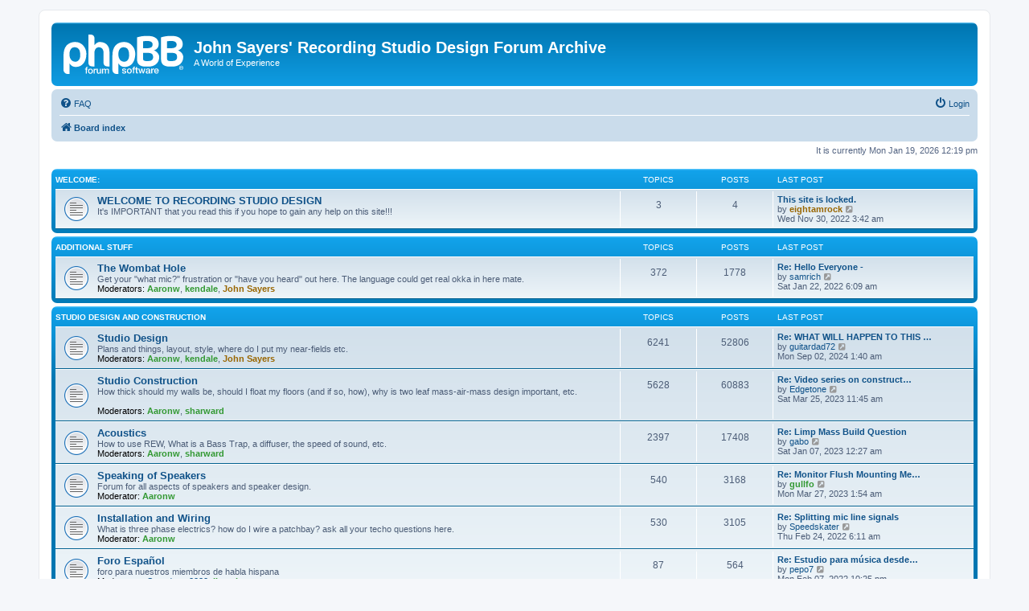

--- FILE ---
content_type: text/html; charset=UTF-8
request_url: https://johnlsayersarchive.com/index.php?sid=20dc524de6bbfc62dfa6de81928845a5
body_size: 5305
content:
<!DOCTYPE html>
<html dir="ltr" lang="en-gb">
<head>
<meta charset="utf-8" />
<meta http-equiv="X-UA-Compatible" content="IE=edge">
<meta name="viewport" content="width=device-width, initial-scale=1" />

<title>John Sayers' Recording Studio Design Forum Archive - Index page</title>



<!--
	phpBB style name: prosilver
	Based on style:   prosilver (this is the default phpBB3 style)
	Original author:  Tom Beddard ( http://www.subBlue.com/ )
	Modified by:
-->

<link href="./assets/css/font-awesome.min.css?assets_version=6" rel="stylesheet">
<link href="./styles/prosilver/theme/stylesheet.css?assets_version=6" rel="stylesheet">
<link href="./styles/prosilver/theme/en/stylesheet.css?assets_version=6" rel="stylesheet">




<!--[if lte IE 9]>
	<link href="./styles/prosilver/theme/tweaks.css?assets_version=6" rel="stylesheet">
<![endif]-->





</head>
<body id="phpbb" class="nojs notouch section-index ltr ">


<div id="wrap" class="wrap">
	<a id="top" class="top-anchor" accesskey="t"></a>
	<div id="page-header">
		<div class="headerbar" role="banner">
					<div class="inner">

			<div id="site-description" class="site-description">
		<a id="logo" class="logo" href="./index.php?sid=54208e9ed9af612af1ad104d47cfc886" title="Board index">
					<span class="site_logo"></span>
				</a>
				<h1>John Sayers' Recording Studio Design Forum Archive</h1>
				<p>A World of Experience</p>
				<p class="skiplink"><a href="#start_here">Skip to content</a></p>
			</div>

									
			</div>
					</div>
				<div class="navbar" role="navigation">
	<div class="inner">

	<ul id="nav-main" class="nav-main linklist" role="menubar">

		<li id="quick-links" class="quick-links dropdown-container responsive-menu hidden" data-skip-responsive="true">
			<a href="#" class="dropdown-trigger">
				<i class="icon fa-bars fa-fw" aria-hidden="true"></i><span>Quick links</span>
			</a>
			<div class="dropdown">
				<div class="pointer"><div class="pointer-inner"></div></div>
				<ul class="dropdown-contents" role="menu">
					
					
										<li class="separator"></li>

									</ul>
			</div>
		</li>

				<li data-skip-responsive="true">
			<a href="/app.php/help/faq?sid=54208e9ed9af612af1ad104d47cfc886" rel="help" title="Frequently Asked Questions" role="menuitem">
				<i class="icon fa-question-circle fa-fw" aria-hidden="true"></i><span>FAQ</span>
			</a>
		</li>
						
			<li class="rightside"  data-skip-responsive="true">
			<a href="./ucp.php?mode=login&amp;redirect=index.php&amp;sid=54208e9ed9af612af1ad104d47cfc886" title="Login" accesskey="x" role="menuitem">
				<i class="icon fa-power-off fa-fw" aria-hidden="true"></i><span>Login</span>
			</a>
		</li>
						</ul>

	<ul id="nav-breadcrumbs" class="nav-breadcrumbs linklist navlinks" role="menubar">
				
		
		<li class="breadcrumbs" itemscope itemtype="https://schema.org/BreadcrumbList">

			
							<span class="crumb" itemtype="https://schema.org/ListItem" itemprop="itemListElement" itemscope><a itemprop="item" href="./index.php?sid=54208e9ed9af612af1ad104d47cfc886" accesskey="h" data-navbar-reference="index"><i class="icon fa-home fa-fw"></i><span itemprop="name">Board index</span></a><meta itemprop="position" content="1" /></span>

			
					</li>

		
			</ul>

	</div>
</div>
	</div>

	
	<a id="start_here" class="anchor"></a>
	<div id="page-body" class="page-body" role="main">
		
		
<p class="right responsive-center time">It is currently Mon Jan 19, 2026 12:19 pm</p>



	
				<div class="forabg">
			<div class="inner">
			<ul class="topiclist">
				<li class="header">
										<dl class="row-item">
						<dt><div class="list-inner"><a href="./viewforum.php?f=18&amp;sid=54208e9ed9af612af1ad104d47cfc886">WELCOME:</a></div></dt>
						<dd class="topics">Topics</dd>
						<dd class="posts">Posts</dd>
						<dd class="lastpost"><span>Last post</span></dd>
					</dl>
									</li>
			</ul>
			<ul class="topiclist forums">
		
	
	
	
			
					<li class="row">
						<dl class="row-item forum_read">
				<dt title="No unread posts">
										<div class="list-inner">
																		<a href="./viewforum.php?f=17&amp;sid=54208e9ed9af612af1ad104d47cfc886" class="forumtitle">WELCOME TO RECORDING STUDIO DESIGN</a>
						<br />It's IMPORTANT that you read this if you hope to gain any help on this site!!!												
												<div class="responsive-show" style="display: none;">
															Topics: <strong>3</strong>
													</div>
											</div>
				</dt>
									<dd class="topics">3 <dfn>Topics</dfn></dd>
					<dd class="posts">4 <dfn>Posts</dfn></dd>
					<dd class="lastpost">
						<span>
																						<dfn>Last post</dfn>
																										<a href="./viewtopic.php?p=158116&amp;sid=54208e9ed9af612af1ad104d47cfc886#p158116" title="This site is locked." class="lastsubject">This site is locked.</a> <br />
																	by <a href="./memberlist.php?mode=viewprofile&amp;u=109544&amp;sid=54208e9ed9af612af1ad104d47cfc886" style="color: #996600;" class="username-coloured">eightamrock</a>																	<a href="./viewtopic.php?p=158116&amp;sid=54208e9ed9af612af1ad104d47cfc886#p158116" title="View the latest post">
										<i class="icon fa-external-link-square fa-fw icon-lightgray icon-md" aria-hidden="true"></i><span class="sr-only">View the latest post</span>
									</a>
																<br /><time datetime="2022-11-29T17:42:40+00:00">Wed Nov 30, 2022 3:42 am</time>
													</span>
					</dd>
							</dl>
					</li>
			
	
				</ul>

			</div>
		</div>
	
				<div class="forabg">
			<div class="inner">
			<ul class="topiclist">
				<li class="header">
										<dl class="row-item">
						<dt><div class="list-inner"><a href="./viewforum.php?f=22&amp;sid=54208e9ed9af612af1ad104d47cfc886">ADDITIONAL STUFF</a></div></dt>
						<dd class="topics">Topics</dd>
						<dd class="posts">Posts</dd>
						<dd class="lastpost"><span>Last post</span></dd>
					</dl>
									</li>
			</ul>
			<ul class="topiclist forums">
		
	
	
	
			
					<li class="row">
						<dl class="row-item forum_read">
				<dt title="No unread posts">
										<div class="list-inner">
																		<a href="./viewforum.php?f=4&amp;sid=54208e9ed9af612af1ad104d47cfc886" class="forumtitle">The Wombat Hole</a>
						<br />Get your "what mic?" frustration or "have you heard" out here. The language could get real okka in here mate.													<br /><strong>Moderators:</strong> <a href="./memberlist.php?mode=viewprofile&amp;u=434&amp;sid=54208e9ed9af612af1ad104d47cfc886" style="color: #339933;" class="username-coloured">Aaronw</a>, <a href="./memberlist.php?mode=viewprofile&amp;u=1275&amp;sid=54208e9ed9af612af1ad104d47cfc886" style="color: #339933;" class="username-coloured">kendale</a>, <a href="./memberlist.php?mode=viewprofile&amp;u=2&amp;sid=54208e9ed9af612af1ad104d47cfc886" style="color: #996600;" class="username-coloured">John Sayers</a>
												
												<div class="responsive-show" style="display: none;">
															Topics: <strong>372</strong>
													</div>
											</div>
				</dt>
									<dd class="topics">372 <dfn>Topics</dfn></dd>
					<dd class="posts">1778 <dfn>Posts</dfn></dd>
					<dd class="lastpost">
						<span>
																						<dfn>Last post</dfn>
																										<a href="./viewtopic.php?p=157796&amp;sid=54208e9ed9af612af1ad104d47cfc886#p157796" title="Re: Hello Everyone -" class="lastsubject">Re: Hello Everyone -</a> <br />
																	by <a href="./memberlist.php?mode=viewprofile&amp;u=226654&amp;sid=54208e9ed9af612af1ad104d47cfc886" class="username">samrich</a>																	<a href="./viewtopic.php?p=157796&amp;sid=54208e9ed9af612af1ad104d47cfc886#p157796" title="View the latest post">
										<i class="icon fa-external-link-square fa-fw icon-lightgray icon-md" aria-hidden="true"></i><span class="sr-only">View the latest post</span>
									</a>
																<br /><time datetime="2022-01-21T20:09:05+00:00">Sat Jan 22, 2022 6:09 am</time>
													</span>
					</dd>
							</dl>
					</li>
			
	
				</ul>

			</div>
		</div>
	
				<div class="forabg">
			<div class="inner">
			<ul class="topiclist">
				<li class="header">
										<dl class="row-item">
						<dt><div class="list-inner"><a href="./viewforum.php?f=19&amp;sid=54208e9ed9af612af1ad104d47cfc886">STUDIO DESIGN AND CONSTRUCTION</a></div></dt>
						<dd class="topics">Topics</dd>
						<dd class="posts">Posts</dd>
						<dd class="lastpost"><span>Last post</span></dd>
					</dl>
									</li>
			</ul>
			<ul class="topiclist forums">
		
	
	
	
			
					<li class="row">
						<dl class="row-item forum_read">
				<dt title="No unread posts">
										<div class="list-inner">
																		<a href="./viewforum.php?f=1&amp;sid=54208e9ed9af612af1ad104d47cfc886" class="forumtitle">Studio Design</a>
						<br />Plans and things, layout, style, where do I put my near-fields etc.													<br /><strong>Moderators:</strong> <a href="./memberlist.php?mode=viewprofile&amp;u=434&amp;sid=54208e9ed9af612af1ad104d47cfc886" style="color: #339933;" class="username-coloured">Aaronw</a>, <a href="./memberlist.php?mode=viewprofile&amp;u=1275&amp;sid=54208e9ed9af612af1ad104d47cfc886" style="color: #339933;" class="username-coloured">kendale</a>, <a href="./memberlist.php?mode=viewprofile&amp;u=2&amp;sid=54208e9ed9af612af1ad104d47cfc886" style="color: #996600;" class="username-coloured">John Sayers</a>
												
												<div class="responsive-show" style="display: none;">
															Topics: <strong>6241</strong>
													</div>
											</div>
				</dt>
									<dd class="topics">6241 <dfn>Topics</dfn></dd>
					<dd class="posts">52806 <dfn>Posts</dfn></dd>
					<dd class="lastpost">
						<span>
																						<dfn>Last post</dfn>
																										<a href="./viewtopic.php?p=158146&amp;sid=54208e9ed9af612af1ad104d47cfc886#p158146" title="Re: WHAT WILL HAPPEN TO THIS WEBSITE NOW?" class="lastsubject">Re: WHAT WILL HAPPEN TO THIS …</a> <br />
																	by <a href="./memberlist.php?mode=viewprofile&amp;u=102487&amp;sid=54208e9ed9af612af1ad104d47cfc886" class="username">guitardad72</a>																	<a href="./viewtopic.php?p=158146&amp;sid=54208e9ed9af612af1ad104d47cfc886#p158146" title="View the latest post">
										<i class="icon fa-external-link-square fa-fw icon-lightgray icon-md" aria-hidden="true"></i><span class="sr-only">View the latest post</span>
									</a>
																<br /><time datetime="2024-09-01T15:40:52+00:00">Mon Sep 02, 2024 1:40 am</time>
													</span>
					</dd>
							</dl>
					</li>
			
	
	
			
					<li class="row">
						<dl class="row-item forum_read">
				<dt title="No unread posts">
										<div class="list-inner">
																		<a href="./viewforum.php?f=2&amp;sid=54208e9ed9af612af1ad104d47cfc886" class="forumtitle">Studio Construction</a>
						<br />How thick should my walls be, should I float my floors (and if so, how), why is two leaf mass-air-mass design important, etc.<br>
													<br /><strong>Moderators:</strong> <a href="./memberlist.php?mode=viewprofile&amp;u=434&amp;sid=54208e9ed9af612af1ad104d47cfc886" style="color: #339933;" class="username-coloured">Aaronw</a>, <a href="./memberlist.php?mode=viewprofile&amp;u=100027&amp;sid=54208e9ed9af612af1ad104d47cfc886" style="color: #339933;" class="username-coloured">sharward</a>
												
												<div class="responsive-show" style="display: none;">
															Topics: <strong>5628</strong>
													</div>
											</div>
				</dt>
									<dd class="topics">5628 <dfn>Topics</dfn></dd>
					<dd class="posts">60883 <dfn>Posts</dfn></dd>
					<dd class="lastpost">
						<span>
																						<dfn>Last post</dfn>
																										<a href="./viewtopic.php?p=158132&amp;sid=54208e9ed9af612af1ad104d47cfc886#p158132" title="Re: Video series on constructing Edgetone Studios" class="lastsubject">Re: Video series on construct…</a> <br />
																	by <a href="./memberlist.php?mode=viewprofile&amp;u=221867&amp;sid=54208e9ed9af612af1ad104d47cfc886" class="username">Edgetone</a>																	<a href="./viewtopic.php?p=158132&amp;sid=54208e9ed9af612af1ad104d47cfc886#p158132" title="View the latest post">
										<i class="icon fa-external-link-square fa-fw icon-lightgray icon-md" aria-hidden="true"></i><span class="sr-only">View the latest post</span>
									</a>
																<br /><time datetime="2023-03-25T01:45:47+00:00">Sat Mar 25, 2023 11:45 am</time>
													</span>
					</dd>
							</dl>
					</li>
			
	
	
			
					<li class="row">
						<dl class="row-item forum_read">
				<dt title="No unread posts">
										<div class="list-inner">
																		<a href="./viewforum.php?f=3&amp;sid=54208e9ed9af612af1ad104d47cfc886" class="forumtitle">Acoustics</a>
						<br />How to use REW, What is a Bass Trap, a diffuser, the speed of sound, etc.													<br /><strong>Moderators:</strong> <a href="./memberlist.php?mode=viewprofile&amp;u=434&amp;sid=54208e9ed9af612af1ad104d47cfc886" style="color: #339933;" class="username-coloured">Aaronw</a>, <a href="./memberlist.php?mode=viewprofile&amp;u=100027&amp;sid=54208e9ed9af612af1ad104d47cfc886" style="color: #339933;" class="username-coloured">sharward</a>
												
												<div class="responsive-show" style="display: none;">
															Topics: <strong>2397</strong>
													</div>
											</div>
				</dt>
									<dd class="topics">2397 <dfn>Topics</dfn></dd>
					<dd class="posts">17408 <dfn>Posts</dfn></dd>
					<dd class="lastpost">
						<span>
																						<dfn>Last post</dfn>
																										<a href="./viewtopic.php?p=158123&amp;sid=54208e9ed9af612af1ad104d47cfc886#p158123" title="Re: Limp Mass Build Question" class="lastsubject">Re: Limp Mass Build Question</a> <br />
																	by <a href="./memberlist.php?mode=viewprofile&amp;u=220376&amp;sid=54208e9ed9af612af1ad104d47cfc886" class="username">gabo</a>																	<a href="./viewtopic.php?p=158123&amp;sid=54208e9ed9af612af1ad104d47cfc886#p158123" title="View the latest post">
										<i class="icon fa-external-link-square fa-fw icon-lightgray icon-md" aria-hidden="true"></i><span class="sr-only">View the latest post</span>
									</a>
																<br /><time datetime="2023-01-06T14:27:42+00:00">Sat Jan 07, 2023 12:27 am</time>
													</span>
					</dd>
							</dl>
					</li>
			
	
	
			
					<li class="row">
						<dl class="row-item forum_read">
				<dt title="No unread posts">
										<div class="list-inner">
																		<a href="./viewforum.php?f=12&amp;sid=54208e9ed9af612af1ad104d47cfc886" class="forumtitle">Speaking of Speakers</a>
						<br />Forum for all aspects of speakers and speaker design.													<br /><strong>Moderator:</strong> <a href="./memberlist.php?mode=viewprofile&amp;u=434&amp;sid=54208e9ed9af612af1ad104d47cfc886" style="color: #339933;" class="username-coloured">Aaronw</a>
												
												<div class="responsive-show" style="display: none;">
															Topics: <strong>540</strong>
													</div>
											</div>
				</dt>
									<dd class="topics">540 <dfn>Topics</dfn></dd>
					<dd class="posts">3168 <dfn>Posts</dfn></dd>
					<dd class="lastpost">
						<span>
																						<dfn>Last post</dfn>
																										<a href="./viewtopic.php?p=158134&amp;sid=54208e9ed9af612af1ad104d47cfc886#p158134" title="Re: Monitor Flush Mounting Method" class="lastsubject">Re: Monitor Flush Mounting Me…</a> <br />
																	by <a href="./memberlist.php?mode=viewprofile&amp;u=100703&amp;sid=54208e9ed9af612af1ad104d47cfc886" style="color: #339933;" class="username-coloured">gullfo</a>																	<a href="./viewtopic.php?p=158134&amp;sid=54208e9ed9af612af1ad104d47cfc886#p158134" title="View the latest post">
										<i class="icon fa-external-link-square fa-fw icon-lightgray icon-md" aria-hidden="true"></i><span class="sr-only">View the latest post</span>
									</a>
																<br /><time datetime="2023-03-26T15:54:47+00:00">Mon Mar 27, 2023 1:54 am</time>
													</span>
					</dd>
							</dl>
					</li>
			
	
	
			
					<li class="row">
						<dl class="row-item forum_read">
				<dt title="No unread posts">
										<div class="list-inner">
																		<a href="./viewforum.php?f=16&amp;sid=54208e9ed9af612af1ad104d47cfc886" class="forumtitle">Installation and Wiring</a>
						<br />What is three phase electrics? how do I wire a patchbay? ask all your techo questions here.													<br /><strong>Moderator:</strong> <a href="./memberlist.php?mode=viewprofile&amp;u=434&amp;sid=54208e9ed9af612af1ad104d47cfc886" style="color: #339933;" class="username-coloured">Aaronw</a>
												
												<div class="responsive-show" style="display: none;">
															Topics: <strong>530</strong>
													</div>
											</div>
				</dt>
									<dd class="topics">530 <dfn>Topics</dfn></dd>
					<dd class="posts">3105 <dfn>Posts</dfn></dd>
					<dd class="lastpost">
						<span>
																						<dfn>Last post</dfn>
																										<a href="./viewtopic.php?p=158008&amp;sid=54208e9ed9af612af1ad104d47cfc886#p158008" title="Re: Splitting mic line signals" class="lastsubject">Re: Splitting mic line signals</a> <br />
																	by <a href="./memberlist.php?mode=viewprofile&amp;u=108391&amp;sid=54208e9ed9af612af1ad104d47cfc886" class="username">Speedskater</a>																	<a href="./viewtopic.php?p=158008&amp;sid=54208e9ed9af612af1ad104d47cfc886#p158008" title="View the latest post">
										<i class="icon fa-external-link-square fa-fw icon-lightgray icon-md" aria-hidden="true"></i><span class="sr-only">View the latest post</span>
									</a>
																<br /><time datetime="2022-02-23T20:11:42+00:00">Thu Feb 24, 2022 6:11 am</time>
													</span>
					</dd>
							</dl>
					</li>
			
	
	
			
					<li class="row">
						<dl class="row-item forum_read">
				<dt title="No unread posts">
										<div class="list-inner">
																		<a href="./viewforum.php?f=23&amp;sid=54208e9ed9af612af1ad104d47cfc886" class="forumtitle">Foro Español</a>
						<br />foro para nuestros miembros de habla hispana													<br /><strong>Moderators:</strong> <a href="./memberlist.php?mode=viewprofile&amp;u=109609&amp;sid=54208e9ed9af612af1ad104d47cfc886" class="username">Soundman2020</a>, <a href="./memberlist.php?mode=viewprofile&amp;u=108336&amp;sid=54208e9ed9af612af1ad104d47cfc886" style="color: #339933;" class="username-coloured">jbassino</a>
												
												<div class="responsive-show" style="display: none;">
															Topics: <strong>87</strong>
													</div>
											</div>
				</dt>
									<dd class="topics">87 <dfn>Topics</dfn></dd>
					<dd class="posts">564 <dfn>Posts</dfn></dd>
					<dd class="lastpost">
						<span>
																						<dfn>Last post</dfn>
																										<a href="./viewtopic.php?p=157897&amp;sid=54208e9ed9af612af1ad104d47cfc886#p157897" title="Re: Estudio para música desde cimientos" class="lastsubject">Re: Estudio para música desde…</a> <br />
																	by <a href="./memberlist.php?mode=viewprofile&amp;u=226704&amp;sid=54208e9ed9af612af1ad104d47cfc886" class="username">pepo7</a>																	<a href="./viewtopic.php?p=157897&amp;sid=54208e9ed9af612af1ad104d47cfc886#p157897" title="View the latest post">
										<i class="icon fa-external-link-square fa-fw icon-lightgray icon-md" aria-hidden="true"></i><span class="sr-only">View the latest post</span>
									</a>
																<br /><time datetime="2022-02-07T12:25:10+00:00">Mon Feb 07, 2022 10:25 pm</time>
													</span>
					</dd>
							</dl>
					</li>
			
	
				</ul>

			</div>
		</div>
	
				<div class="forabg">
			<div class="inner">
			<ul class="topiclist">
				<li class="header">
										<dl class="row-item">
						<dt><div class="list-inner"><a href="./viewforum.php?f=21&amp;sid=54208e9ed9af612af1ad104d47cfc886">STUDIOS UNDER CONSTRUCTION FORUM</a></div></dt>
						<dd class="topics">Topics</dd>
						<dd class="posts">Posts</dd>
						<dd class="lastpost"><span>Last post</span></dd>
					</dl>
									</li>
			</ul>
			<ul class="topiclist forums">
		
	
	
	
			
					<li class="row">
						<dl class="row-item forum_read">
				<dt title="No unread posts">
										<div class="list-inner">
																		<a href="./viewforum.php?f=11&amp;sid=54208e9ed9af612af1ad104d47cfc886" class="forumtitle">John Sayers Productions Designed Studios</a>
						<br />Discuss the studios designed by John Sayers productions													<br /><strong>Moderators:</strong> <a href="./memberlist.php?mode=viewprofile&amp;u=434&amp;sid=54208e9ed9af612af1ad104d47cfc886" style="color: #339933;" class="username-coloured">Aaronw</a>, <a href="./memberlist.php?mode=viewprofile&amp;u=2&amp;sid=54208e9ed9af612af1ad104d47cfc886" style="color: #996600;" class="username-coloured">John Sayers</a>
												
												<div class="responsive-show" style="display: none;">
															Topics: <strong>76</strong>
													</div>
											</div>
				</dt>
									<dd class="topics">76 <dfn>Topics</dfn></dd>
					<dd class="posts">709 <dfn>Posts</dfn></dd>
					<dd class="lastpost">
						<span>
																						<dfn>Last post</dfn>
																										<a href="./viewtopic.php?p=158021&amp;sid=54208e9ed9af612af1ad104d47cfc886#p158021" title="Edgetone Studios - Vancouver Island - Canada" class="lastsubject">Edgetone Studios - Vancouver …</a> <br />
																	by <a href="./memberlist.php?mode=viewprofile&amp;u=221867&amp;sid=54208e9ed9af612af1ad104d47cfc886" class="username">Edgetone</a>																	<a href="./viewtopic.php?p=158021&amp;sid=54208e9ed9af612af1ad104d47cfc886#p158021" title="View the latest post">
										<i class="icon fa-external-link-square fa-fw icon-lightgray icon-md" aria-hidden="true"></i><span class="sr-only">View the latest post</span>
									</a>
																<br /><time datetime="2022-02-26T19:29:00+00:00">Sun Feb 27, 2022 5:29 am</time>
													</span>
					</dd>
							</dl>
					</li>
			
	
	
			
					<li class="row">
						<dl class="row-item forum_read">
				<dt title="No unread posts">
										<div class="list-inner">
																		<a href="./viewforum.php?f=10&amp;sid=54208e9ed9af612af1ad104d47cfc886" class="forumtitle">Other Studios</a>
						<br />Discuss studios designed and built by others.													<br /><strong>Moderators:</strong> <a href="./memberlist.php?mode=viewprofile&amp;u=434&amp;sid=54208e9ed9af612af1ad104d47cfc886" style="color: #339933;" class="username-coloured">Aaronw</a>, <a href="./memberlist.php?mode=viewprofile&amp;u=2&amp;sid=54208e9ed9af612af1ad104d47cfc886" style="color: #996600;" class="username-coloured">John Sayers</a>
												
												<div class="responsive-show" style="display: none;">
															Topics: <strong>121</strong>
													</div>
											</div>
				</dt>
									<dd class="topics">121 <dfn>Topics</dfn></dd>
					<dd class="posts">3637 <dfn>Posts</dfn></dd>
					<dd class="lastpost">
						<span>
																						<dfn>Last post</dfn>
																										<a href="./viewtopic.php?p=157224&amp;sid=54208e9ed9af612af1ad104d47cfc886#p157224" title="Re: Leasing Studio that has already been built, Wiring Help" class="lastsubject">Re: Leasing Studio that has a…</a> <br />
																	by <a href="./memberlist.php?mode=viewprofile&amp;u=226293&amp;sid=54208e9ed9af612af1ad104d47cfc886" class="username">chhunter12</a>																	<a href="./viewtopic.php?p=157224&amp;sid=54208e9ed9af612af1ad104d47cfc886#p157224" title="View the latest post">
										<i class="icon fa-external-link-square fa-fw icon-lightgray icon-md" aria-hidden="true"></i><span class="sr-only">View the latest post</span>
									</a>
																<br /><time datetime="2021-09-23T01:04:14+00:00">Thu Sep 23, 2021 11:04 am</time>
													</span>
					</dd>
							</dl>
					</li>
			
	
				</ul>

			</div>
		</div>
	
				<div class="forabg">
			<div class="inner">
			<ul class="topiclist">
				<li class="header">
										<dl class="row-item">
						<dt><div class="list-inner"><a href="./viewforum.php?f=20&amp;sid=54208e9ed9af612af1ad104d47cfc886">BUILDING MATERIALS</a></div></dt>
						<dd class="topics">Topics</dd>
						<dd class="posts">Posts</dd>
						<dd class="lastpost"><span>Last post</span></dd>
					</dl>
									</li>
			</ul>
			<ul class="topiclist forums">
		
	
	
	
			
					<li class="row">
						<dl class="row-item forum_read">
				<dt title="No unread posts">
										<div class="list-inner">
																		<a href="./viewforum.php?f=6&amp;sid=54208e9ed9af612af1ad104d47cfc886" class="forumtitle">Building Products</a>
						<br />Find out where to get building materials in your local area. If you find a good outlet post it and others will be able to access it through the search engine.													<br /><strong>Moderators:</strong> <a href="./memberlist.php?mode=viewprofile&amp;u=434&amp;sid=54208e9ed9af612af1ad104d47cfc886" style="color: #339933;" class="username-coloured">Aaronw</a>, <a href="./memberlist.php?mode=viewprofile&amp;u=2&amp;sid=54208e9ed9af612af1ad104d47cfc886" style="color: #996600;" class="username-coloured">John Sayers</a>
												
												<div class="responsive-show" style="display: none;">
															Topics: <strong>501</strong>
													</div>
											</div>
				</dt>
									<dd class="topics">501 <dfn>Topics</dfn></dd>
					<dd class="posts">1659 <dfn>Posts</dfn></dd>
					<dd class="lastpost">
						<span>
																						<dfn>Last post</dfn>
																										<a href="./viewtopic.php?p=157309&amp;sid=54208e9ed9af612af1ad104d47cfc886#p157309" title="Do putty pads expand?" class="lastsubject">Do putty pads expand?</a> <br />
																	by <a href="./memberlist.php?mode=viewprofile&amp;u=226367&amp;sid=54208e9ed9af612af1ad104d47cfc886" class="username">charlottmia19</a>																	<a href="./viewtopic.php?p=157309&amp;sid=54208e9ed9af612af1ad104d47cfc886#p157309" title="View the latest post">
										<i class="icon fa-external-link-square fa-fw icon-lightgray icon-md" aria-hidden="true"></i><span class="sr-only">View the latest post</span>
									</a>
																<br /><time datetime="2021-10-20T11:13:53+00:00">Wed Oct 20, 2021 9:13 pm</time>
													</span>
					</dd>
							</dl>
					</li>
			
				</ul>

			</div>
		</div>
		


	<form method="post" action="./ucp.php?mode=login&amp;sid=54208e9ed9af612af1ad104d47cfc886" class="headerspace">
	<h3><a href="./ucp.php?mode=login&amp;redirect=index.php&amp;sid=54208e9ed9af612af1ad104d47cfc886">Login</a></h3>
		<fieldset class="quick-login">
			<label for="username"><span>Username:</span> <input type="text" tabindex="1" name="username" id="username" size="10" class="inputbox" title="Username" /></label>
			<label for="password"><span>Password:</span> <input type="password" tabindex="2" name="password" id="password" size="10" class="inputbox" title="Password" autocomplete="off" /></label>
							<a href="/app.php/user/forgot_password?sid=54208e9ed9af612af1ad104d47cfc886">I forgot my password</a>
										<span class="responsive-hide">|</span> <label for="autologin">Remember me <input type="checkbox" tabindex="4" name="autologin" id="autologin" /></label>
						<input type="submit" tabindex="5" name="login" value="Login" class="button2" />
			<input type="hidden" name="redirect" value="./index.php?sid=54208e9ed9af612af1ad104d47cfc886" />
<input type="hidden" name="creation_time" value="1768789184" />
<input type="hidden" name="form_token" value="b9e1da5a598b3d9d670507d294b2b48184a899e0" />

			
		</fieldset>
	</form>


	<div class="stat-block online-list">
		<h3>Who is online</h3>		<p>
						In total there are <strong>34</strong> users online :: 2 registered, 0 hidden and 32 guests (based on users active over the past 5 minutes)<br />Most users ever online was <strong>872</strong> on Fri Jan 09, 2026 6:52 pm<br /> 
								</p>
	</div>



	<div class="stat-block statistics">
		<h3>Statistics</h3>
		<p>
						Total posts <strong>145348</strong> &bull; Total topics <strong>16528</strong> &bull; Total members <strong>27401</strong> &bull; Our newest member <strong><a href="./memberlist.php?mode=viewprofile&amp;u=226833&amp;sid=54208e9ed9af612af1ad104d47cfc886" class="username">Lykeius</a></strong>
					</p>
	</div>


			</div>


<div id="page-footer" class="page-footer" role="contentinfo">
	<div class="navbar" role="navigation">
	<div class="inner">

	<ul id="nav-footer" class="nav-footer linklist" role="menubar">
		<li class="breadcrumbs">
									<span class="crumb"><a href="./index.php?sid=54208e9ed9af612af1ad104d47cfc886" data-navbar-reference="index"><i class="icon fa-home fa-fw" aria-hidden="true"></i><span>Board index</span></a></span>					</li>
		
				<li class="rightside">All times are <span title="UTC+10">UTC+10:00</span></li>
							<li class="rightside">
				<a href="./ucp.php?mode=delete_cookies&amp;sid=54208e9ed9af612af1ad104d47cfc886" data-ajax="true" data-refresh="true" role="menuitem">
					<i class="icon fa-trash fa-fw" aria-hidden="true"></i><span>Delete cookies</span>
				</a>
			</li>
																<li class="rightside" data-last-responsive="true">
				<a href="./memberlist.php?mode=contactadmin&amp;sid=54208e9ed9af612af1ad104d47cfc886" role="menuitem">
					<i class="icon fa-envelope fa-fw" aria-hidden="true"></i><span>Contact us</span>
				</a>
			</li>
			</ul>

	</div>
</div>

	<div class="copyright">
				<p class="footer-row">
			<span class="footer-copyright">Powered by <a href="https://www.phpbb.com/">phpBB</a>&reg; Forum Software &copy; phpBB Limited</span>
		</p>
						<p class="footer-row" role="menu">
			<a class="footer-link" href="./ucp.php?mode=privacy&amp;sid=54208e9ed9af612af1ad104d47cfc886" title="Privacy" role="menuitem">
				<span class="footer-link-text">Privacy</span>
			</a>
			|
			<a class="footer-link" href="./ucp.php?mode=terms&amp;sid=54208e9ed9af612af1ad104d47cfc886" title="Terms" role="menuitem">
				<span class="footer-link-text">Terms</span>
			</a>
		</p>
					</div>

	<div id="darkenwrapper" class="darkenwrapper" data-ajax-error-title="AJAX error" data-ajax-error-text="Something went wrong when processing your request." data-ajax-error-text-abort="User aborted request." data-ajax-error-text-timeout="Your request timed out; please try again." data-ajax-error-text-parsererror="Something went wrong with the request and the server returned an invalid reply.">
		<div id="darken" class="darken">&nbsp;</div>
	</div>

	<div id="phpbb_alert" class="phpbb_alert" data-l-err="Error" data-l-timeout-processing-req="Request timed out.">
		<a href="#" class="alert_close">
			<i class="icon fa-times-circle fa-fw" aria-hidden="true"></i>
		</a>
		<h3 class="alert_title">&nbsp;</h3><p class="alert_text"></p>
	</div>
	<div id="phpbb_confirm" class="phpbb_alert">
		<a href="#" class="alert_close">
			<i class="icon fa-times-circle fa-fw" aria-hidden="true"></i>
		</a>
		<div class="alert_text"></div>
	</div>
</div>

</div>

<div>
	<a id="bottom" class="anchor" accesskey="z"></a>
	<img class="sr-only" aria-hidden="true" src="&#x2F;app.php&#x2F;cron&#x2F;cron.task.core.update_hashes&#x3F;sid&#x3D;54208e9ed9af612af1ad104d47cfc886" width="1" height="1" alt="">
</div>

<script src="./assets/javascript/jquery-3.6.0.min.js?assets_version=6"></script>
<script src="./assets/javascript/core.js?assets_version=6"></script>



<script src="./styles/prosilver/template/forum_fn.js?assets_version=6"></script>
<script src="./styles/prosilver/template/ajax.js?assets_version=6"></script>

<!-- Google tag (gtag.js) -->
	<script async src="https://www.googletagmanager.com/gtag/js?id=G-DXQSQ04J8Z"></script>
	<script>
  		window.dataLayer = window.dataLayer || [];
  		function gtag(){dataLayer.push(arguments);}
  		gtag('js', new Date());
  		gtag('config', 'G-DXQSQ04J8Z');
	</script>

</body>
</html>
